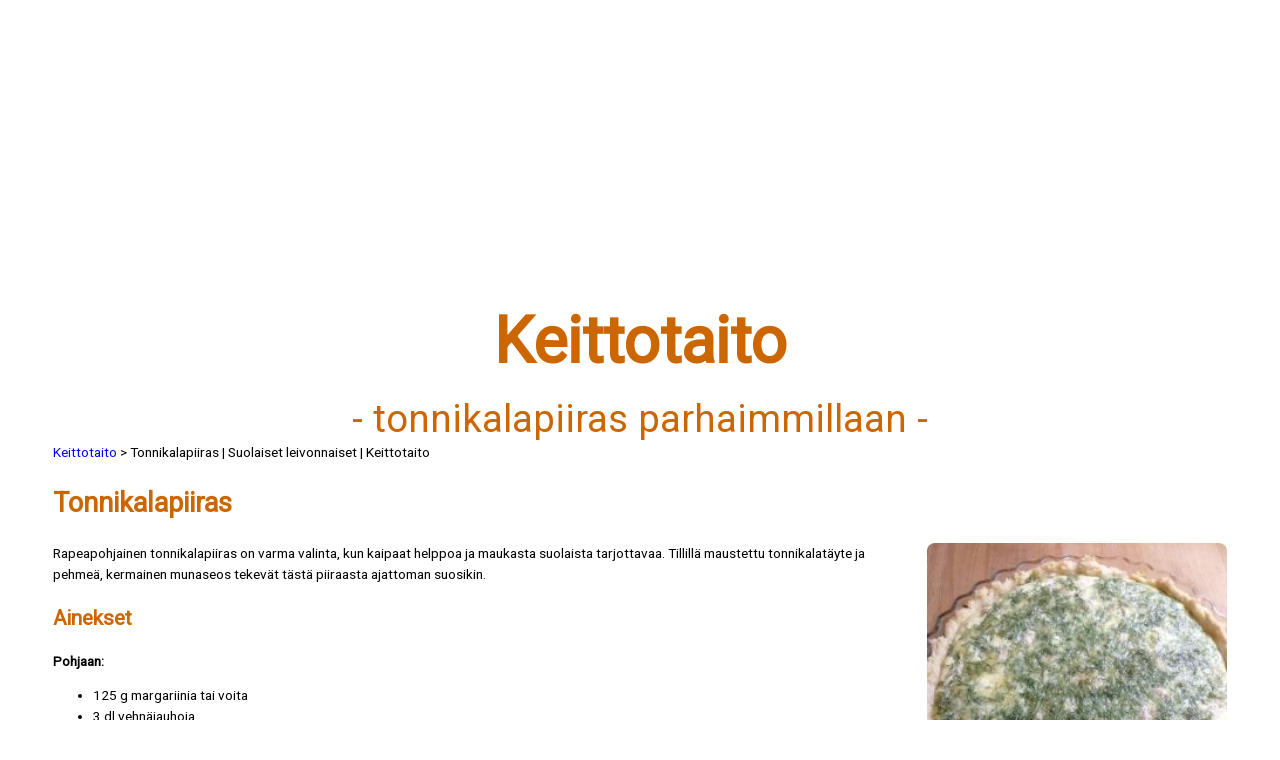

--- FILE ---
content_type: text/html
request_url: https://www.keittotaito.com/tonnikalapiiras.html
body_size: 2178
content:
<!DOCTYPE html>
<html lang="fi">
<head>
  <meta charset="UTF-8">
<title>Tonnikalapiiras | Suolaiset leivonnaiset | Keittotaito</title>
<meta name="viewport" content="width=device-width, initial-scale=1">
<meta name="description" content="Tonnikalapiiras, jossa rapea pohja ja tillillä maustettu mehevä tonnikalatäyte kruunataan kermaisella munaseoksella. Halutessasi voit käyttää eri tavalla maustettua tonnikalaa.">
    <link rel="shortcut icon" href="favicon.ico">
    <link rel="canonical" href="https://www.keittotaito.com/tonnikalapiiras.html">
    <link rel="stylesheet" href="style.css" type="text/css">
    <link rel="stylesheet" href="print.css" type="text/css" media="print">

   <script type="application/ld+json">
{
  "@context": "https://schema.org",
  "@type": "Recipe",
  "name": "Tonnikalapiiras",
  "image": [
    "https://www.keittotaito.com/kuvat/tonnikalapiiras.jpg",
    "https://www.keittotaito.com/kuvat/tonnikalapiiras_lautasella.jpg"
  ],
  "description": "Helppo ja mehevä tonnikalapiiras, jossa rapea pohja ja runsas tonnikalatäyte saavat viimeistelyn kermaisella munaseoksella. Perinteinen, varma ja maukas suolainen leivonnainen.",
  "keywords": "tonnikalapiiras, tonnikalapiirakka, suolaiset leivonnaiset, piiras",
  "recipeCategory": "Suolaiset leivonnaiset",
  "recipeCuisine": "Suomalainen",
  "author": {
    "@type": "Organization",
    "name": "Keittotaito"
  },
  "recipeIngredient": [
    "125 g margariinia tai voita",
    "3 dl vehnäjauhoja",
    "1 dl kylmää vettä",
    "2 tlk (á 200 g) tonnikalapaloja öljyssä",
    "1 ruukku tuoretta tilliä",
    "2 dl kuohukermaa",
    "1 dl vettä",
    "2 kananmunaa",
    "3/4 tl suolaa",
    "1/4 tl valko- tai mustapippuria"
  ],
  "recipeInstructions": [
    "Nypi rasva ja jauhot murumaiseksi. Lisää vesi ja sekoita taikinaksi. Painele vuoan pohjalle ja reunoille.",
    "Valuta tonnikalasta öljy ja levitä piiraspohjalle. Lisää runsaasti hienonnettua tilliä.",
    "Sekoita kerma, vesi ja kananmunat, mausta. Kaada vuokaan. Paista 200 °C alatasolla 30–35 minuuttia."
  ],
  "cookTime": "PT35M",
  "prepTime": "PT10M",
  "totalTime": "PT45M",
  "yield": "1 piiras",
  "nutrition": {
    "@type": "NutritionInformation",
    "servingSize": "1 annos (8 annosta/piiras)",
    "calories": "310 kcal",
    "fatContent": "22 g",
    "carbohydrateContent": "15 g",
    "proteinContent": "14 g"
  }
}
</script>

<!-- Google tag (gtag.js) -->
  <script async src="https://www.googletagmanager.com/gtag/js?id=G-5L6W7M86F2"></script>
  <script>
    window.dataLayer = window.dataLayer || [];
    function gtag(){dataLayer.push(arguments);}
    gtag('js', new Date());
    gtag('config', 'G-5L6W7M86F2');
  </script>
</head>
<body>

  <div class="ei-paperille">
    <script async src="https://pagead2.googlesyndication.com/pagead/js/adsbygoogle.js"></script>
    <ins class="adsbygoogle"
         style="display:block"
         data-ad-client="ca-pub-8134040077331352"
         data-ad-slot="8313148773"
         data-ad-format="auto"></ins>
    <script>
      (adsbygoogle = window.adsbygoogle || []).push({});
    </script>
  </div>

<header>
    <div class="otsikko">
      <h1>Keittotaito</h1>
      <h2 class="alaotsikko">- tonnikalapiiras parhaimmillaan -</h2>
    </div>
  </header> 


<div class="ei-paperille">
<script src="breadnav.js" defer></script>
</div>

<main>
<h1>Tonnikalapiiras</h1>
<figure class="reseptikuva">
<img alt="Tonnikalapiiras vuoassa" title="Tonnikalapiiras" src="/kuvat/tonnikalapiiras.jpg">
<figcaption>
Tonnikalapiiras.
</figcaption>
 </figure>
<p>
Rapeapohjainen tonnikalapiiras on varma valinta, kun kaipaat helppoa ja maukasta suolaista tarjottavaa. Tillillä maustettu tonnikalatäyte ja pehmeä, kermainen munaseos tekevät tästä piiraasta ajattoman suosikin.
</p>
<h2>Ainekset</h2>
<p><b>Pohjaan:</b>
</p>
<ul>
 <li>125 g margariinia tai voita</li>
 <li>3 dl vehnäjauhoja</li>
 <li>1 dl kylmää vettä</li>
</ul>
<p><b>Täytteeseen:</b>
</p>
<ul>
 <li>2 tlk (á 200 g) tonnikalapaloja öljyssä</li>
 <li>1 ruukku tuoretta tilliä</li>
</ul>
<p><b>Päälle:</b>
</p>
<ul>
 <li>2 dl kuohukermaa</li>
 <li>1 dl vettä</li>
 <li>2 kananmunaa</li>
 <li>3/4 tl suolaa</li>
 <li>1/4 valko- tai mustapippuria</li>
</ul>
<figure class="reseptikuva">
<img alt="Pala tonnikalapiirasta lautasella" title="Tonnikalapiiras" src="/kuvat/tonnikalapiiras_lautasella.jpg">
<figcaption>
Tonnikalapiiras.
</figcaption>
 </figure>
<h2>Valmistusohjeet</h2>
<ol>
 <li>Nypi rasva ja vehnäjauhot murumaiseksi seokseksi. Lisää vesi ja sekoita nopeasti tasaiseksi. Painele taikina piirasvuoan (halkaisija 26 cm) pohjalle ja reunoille. Valuta tonnikalasta ylimääräinen öljy ja levitä kala tasaisesti piiraspohjalle. Silppua päälle runsaasti tuoretta tilliä.</li>
 <li>Sekoita kulhossa kerma, vesi ja kananmunat ja mausta seos suolalla ja pippurilla. Kaada seos vuokaan. Kypsennä 200 asteessa alimmalla tasolla n. 30-35 min.</li>
</ol>
<div class="vinkki"><b> Vinkki: </b><br> halutessasi voit käyttää eri tavalla maustettua tonnikalaa.
</div>
<div class="ravintoarvo">
  <p><strong>Ravintoarvot (per annos):</strong><br>
    Energia: n. 310 kcal<br>
    Rasvaa: n. 22 g<br>
    Hiilihydraatteja: n. 15 g<br>
    Proteiinia: n. 14 g<br>
    Suolaa: n. 1.3 g
  </p>
</div>
</main>
<nav class="ei-paperille">
<a href="index.html">Reseptihakuun</a>
</nav>
</body>
</html>

--- FILE ---
content_type: text/html; charset=utf-8
request_url: https://www.google.com/recaptcha/api2/aframe
body_size: 265
content:
<!DOCTYPE HTML><html><head><meta http-equiv="content-type" content="text/html; charset=UTF-8"></head><body><script nonce="ub6WfWdgtuSmoVXqXiU0oA">/** Anti-fraud and anti-abuse applications only. See google.com/recaptcha */ try{var clients={'sodar':'https://pagead2.googlesyndication.com/pagead/sodar?'};window.addEventListener("message",function(a){try{if(a.source===window.parent){var b=JSON.parse(a.data);var c=clients[b['id']];if(c){var d=document.createElement('img');d.src=c+b['params']+'&rc='+(localStorage.getItem("rc::a")?sessionStorage.getItem("rc::b"):"");window.document.body.appendChild(d);sessionStorage.setItem("rc::e",parseInt(sessionStorage.getItem("rc::e")||0)+1);localStorage.setItem("rc::h",'1768825994704');}}}catch(b){}});window.parent.postMessage("_grecaptcha_ready", "*");}catch(b){}</script></body></html>

--- FILE ---
content_type: text/css
request_url: https://www.keittotaito.com/style.css
body_size: 2264
content:
/* tämä tyylitiedosto pätee reseptisivuilla */
/* headerkoodi alkaa tässä */
@import url('https://fonts.googleapis.com/css2?family=Roboto&display=swap');

header .otsikko {
    display: flex;
    flex-direction: column;
    align-items: center;
    justify-content: center;
    width: 100%;
}

header .logoteksti {
    font-size: clamp(2rem, 7vw, 4rem);
    margin: 0;
    padding: 0;
    color: #cc6600;
    line-height: 1.1;
}

header .otsikko h1 {
    font-size: clamp(2rem, 7vw, 4rem);
    margin: 0;
    padding: 0;
    color: #cc6600;
    line-height: 1.1;
}

.alaotsikko {
    font-size: clamp(1.2rem, 3vw, 2.5rem);
    font-weight: normal;
    margin: 0.5em 0 0 0;
    padding: 0;
    color: #cc6600;
    line-height: 1.2;
}

/* Perusfontti koko sivulle */
body {
    font-family: 'Roboto', Verdana, Arial, "Trebuchet MS", sans-serif;
    font-size: 85%;
    line-height: 1.6;
    background-color: #ffffff;
    color: #000;
    margin: 1em 2em 2em 2em;
    padding: 1em 2%;
}

/* otsikot */
h1 {
    color: #cc6600;
}

h2 {
    color: #cc6600;
}

/* linkit */
a:active {
    color: #0000ff;
    text-decoration: none;
}

a:link {
    color: #0000ff;
    text-decoration: none;
}

a:hover {
    background-color: #FF8C00;
    color: white;
    text-decoration: underline;
}

/* taulukot */
table {
    background-color: #ecf0fb;
    border: solid thin;
    border-color: #efefda;
}

td, th {
    font-family: "Verdana", "Arial", "sans serif";
    font-size: 85%;
    border-color: #efefda;
    padding: 0.3em;
}

th {
    background-color: #fdfe72;
}

thead {
    font-family: "Verdana", "Arial", "sans serif";
    border-color: #efefda;
    padding: 0.3em;
    background-color: #fff;
}

/* kuvat */
img {
    max-width: 100%;
    height: auto;
    display: block;
    border-radius: 8px;
}

/* Poikkeus lipuille */
img[src$="sweden.gif"],
img[src$="finnflag.gif"] {
    border-radius: 0;
    box-shadow: none;
}

/* kuvatekstit */
.vasenkuvateksti {
    max-width: 260px;
}

/* kuvat ja tekstit, jotka kelluvat oikealle ja vasemmalle */
.oikeakuva {
    float: right;
    margin: 0 0 1em 1em;
    max-width: 270px;
}



/* Kellutetaan reseptikuva ja figcaption oikealle */
.reseptikuva {
    float: right;
    width: 300px;            /* Voit säätää koon sopivaksi */
    margin: 0 0 1em 1em;     /* Tilaa vasemmalle ja alas */
}

/* Kuva figure-elementin sisällä */
.reseptikuva img {
    width: 100%;             /* Skalaa kuvan figure-leveyteen */
    height: auto;
    display: block;          /* Poistaa ylimääräiset inline-tilat */
    margin: 0;
}

/* Kuvateksti figure:n sisällä */
.reseptikuva figcaption {
    text-align: center;      /* Keskitetään caption kuvan alle */
    font-size: 0.9em;
    margin-top: 0.3em;
}



.ravintoarvo {
  overflow: hidden; /* korjaa float-ongelmat */
  max-width: 45%;
}

.oikeakuva img {
    width: 100%;
    height: auto;
}

.oikeapienikuva {
    width: 100px;
    height: 75px;
    float: right;
    border: none;
    padding: 0.5em 0.5%;
}

.oikeaviinikuva {
    float: right;
    border: none;
    padding: 0.5em 1%;
}

.vasenkuva {
    float: left;
    border: none;
    padding: 2em 2%;
}

.vasenkuva img {
    border: none;
}

.vasenkuva png {
    float: left;
    border: none;
    padding: 2em 2%;
}

.alhaallakuva {
    padding: 0.5em;
    border: none;
}

.alhaallakuva img {
    border: solid thin;
}

/* vinkki- ja palaute-tyylit */
.vinkki {
    font-style: italic;
    color: #184e0f;
    margin-bottom: 10px;
}

.ravintoarvo {
  background-color: #f9f9f9;
  border-left: 5px solid #b22222;
  padding: 12px 16px;
  margin: 1.5em 0;
  font-size: 1em;
  line-height: 1.6;
  border-radius: 6px;
  box-shadow: 0 1px 4px rgba(0,0,0,0.1);
}

.kavijapalaute {
    font-family: "Verdana", "Arial", "sans serif";
    font-style: italic;
    color: maroon;
}

/* kielilaput */
.pasvenska, .suomeksi, .inenglish {
    font-size: 75%;
    float: right;
    padding: 0.5em 1%;
}

.pasvenska img, .suomeksi img, .inenglish img {
    border: none;
}

/* päivämäärä */
.paivays {
    font-size: 10px;
    float: right;
    color: #666666;
}

/* adsense */
.adsense {
    float: right;
    padding: 0.5em 1%;
}

/* infotaulut */
.infotaulu {
    font-family: "Verdana", "Arial", "sans serif";
    font-size: 85%;
    background-color: #F0F8FF;
    border: solid thin;
    border-color: #000;
    padding: 0.5em 1%;
    width: 25%;
    height: 30%;
    float: right;
}

.infotauluvasen {
    font-family: "Verdana", "Arial", "sans serif";
    font-size: 85%;
    background-color: #ecf0fb;
    border: solid thin;
}

/* sivun sisällysluettelo */
.sivuindex {
    font-family: Verdana, Arial, "Trebuchet MS", sans-serif;
    font-size: 85%;
    color: #666666;
    margin-right: -3em;
    margin-top: -1em;
    float: right;
    padding: 0.5em 1%;
    padding-bottom: 1.5em;
    margin-left: 1em;
    margin-bottom: 1em;
}

/* ei-desktop ja ei-mobiili */
.ei-desktop {
    font-weight: bold;
    margin-bottom: 10px;
}

@media only screen and (min-width: 480px) {
    .ei-desktop {
        display: none;
    }
}

@media only screen and (max-width: 480px) {
    .ei-mobiili {
        display: none;
    }
}

.modal {
  display: none;
  position: fixed;
  z-index: 1000;
  left: 0; top: 0;
  width: 100%; height: 100%;
  background-color: rgba(0, 0, 0, 0.5);
}

.modal-content {
  background-color: #fff;
  margin: 10% auto;
  padding: 20px;
  border-radius: 10px;
  width: 90%;
  max-width: 500px;
  box-shadow: 0 0 10px rgba(0,0,0,0.3);
}

.close {
  float: right;
  font-size: 28px;
  font-weight: bold;
  color: #333;
  cursor: pointer;
}

/* --- Navigoinnin tyylit --- */
.navi ul li {
    display: block;
    list-style-type: none;
}

/* -----------------------------------------
   Mobiilityylit (alle 768px)
   ----------------------------------------- */
@media only screen and (max-width: 768px) {

    /* Kuvien ja figuren asettelu mobiilissa */
    .reseptikuva,
    .oikeakuva,
    .vasenkuva,
    .alhaallakuva {
        float: none !important;
        display: block;
        width: 100% !important;
        max-width: 100%;
        margin: 1em auto;
        padding: 0;
        text-align: left;
        clear: both;
    }

    /* Kuvatekstit mobiilissa */
    .figcaption,
    .kuvateksti,
    .kuvateksti2,
    .vasenkuvateksti {
        font-size: 0.9em;
        text-align: left;
        margin: 0.5em 0;
        display: block;
        max-width: 100%;
    }

    /* Näytetään mobiilitekstit */
    .ei-desktop {
        display: block;
        font-weight: bold;
        margin-bottom: 10px;
    }

    /* Piilotetaan ei-mobiilielementit */
    .ei-mobiili,
    .infotaulu,
    .sivuindex {
        display: none !important;
    }

    /* Reseptikuva figure - veny koko leveyteen */
    figure.reseptikuva {
        max-width: 100% !important;
        margin-left: 0;
        margin-right: 0;
    }

    /* Kuvien koko figure-elementin sisällä */
    .reseptikuva img,
    .oikeakuva img,
    .vasenkuva img,
    .alhaallakuva img {
        width: 100%;
        height: auto;
        border-radius: 8px;
        display: block;
        margin: 0 auto;
    }

}

/* Yleiset listat ja tekstikoko mobiilissa */
@media only screen and (max-width: 480px) {
    body {
        font-size: 16px;
        line-height: 1.6;
        padding: 1em;
        margin: 0;
        max-width: 100%;
    }

    h1, h2, h3 {
        font-size: 1.5em;
        margin-top: 1em;
        line-height: 1.3;
    }

    ul {
        padding-left: 1.5em;
    }

    a {
        font-size: 1em;
        padding: 0;
    }

    p {
        margin-bottom: 1em;
    }

    .figcaption,
    .kuvateksti,
    .kuvateksti2,
    .vasenkuvateksti {
        font-size: 0.9em;
        max-width: 100%;
    }

    .ei-mobiili,
    .infotaulu,
    .sivuindex {
        display: none;
    }

    .ei-desktop {
        display: block;
        font-weight: bold;
        margin-bottom: 10px;
    }
}

@media (max-width: 768px) {

  .oikeakuva,
  .reseptikuva,
  .vasenkuva,
  .alhaallakuva {
    float: none !important;
    display: block;
    width: 100% !important;
    max-width: 100% !important;
    margin: 1em auto;
    padding: 0;
    clear: both;
  }

}


--- FILE ---
content_type: text/css
request_url: https://www.keittotaito.com/print.css
body_size: 801
content:
/* Piilotetaan ei-tulostettavat osat */
.vasennavi,
.ylatunniste,
.alatunniste,
.oikeanavi,
.navipalkki,
.suomeksi,
.pasvenska,
.inenglish,
.pa_svenska,
.päivays,
.ei-paperille,
.sivuindex,
.ei-desktop,
.infotaulu,
.adsense,
.adsenseoikea
.header {
  display: none !important;
}

/* Perusmuotoilu tulosteelle */
body {
  margin: 0.2em 0.1em 0.2em 0.2em;
  font-family: Georgia, Arial, Helvetica, sans-serif;
  font-size: 10px;
  color: #000;
  background: #fff;
}

/* Linkkien ulkoasu ilman värejä tai alleviivauksia */
a,
a:visited {
  text-decoration: none;
  color: #000;
  background: #fff;
}

/* Kuvien käsittely */
img {
  max-width: 100%;
  height: auto;
  page-break-inside: avoid;
}

/* Oikeanpuoleiset kuvat marginaalilla */
.oikeakuva {
  float: right;
  border: none;
  padding: 1em 2%;
}

/* Otsikot, kuvat ja figuurit eivät katkea sivunvaihdossa */
h1, h2, h3, img, figure, figcaption {
  page-break-inside: avoid;
  h1: font-size: 25px;
  h2: font-size: 20px;
  h3: font-size: 15px;
}

h1 {
  font-size: 20px;
}

h2 {
  font-size: 15px;
}

p {
  font-size: 10px;
}

/* Tarpeettomat elementtien kehykset pois */
.sorsastus,
.muiden_maiden_keittiot,
.vauvastavaariin {
  border-style: none;
}

/* Lomake-elementit piiloon varmuuden vuoksi */
button, input, textarea, select {
  display: none !important;
}

/* Piilota kaikki mainoksiin liittyvät elementit tulostettaessa */
.adsbygoogle,
iframe,
ins.adsbygoogle,
.google-auto-placed,
#google_ads_frame1,
.ei-paperille {
  display: none !important;
  visibility: hidden;
  height: 0;
}





